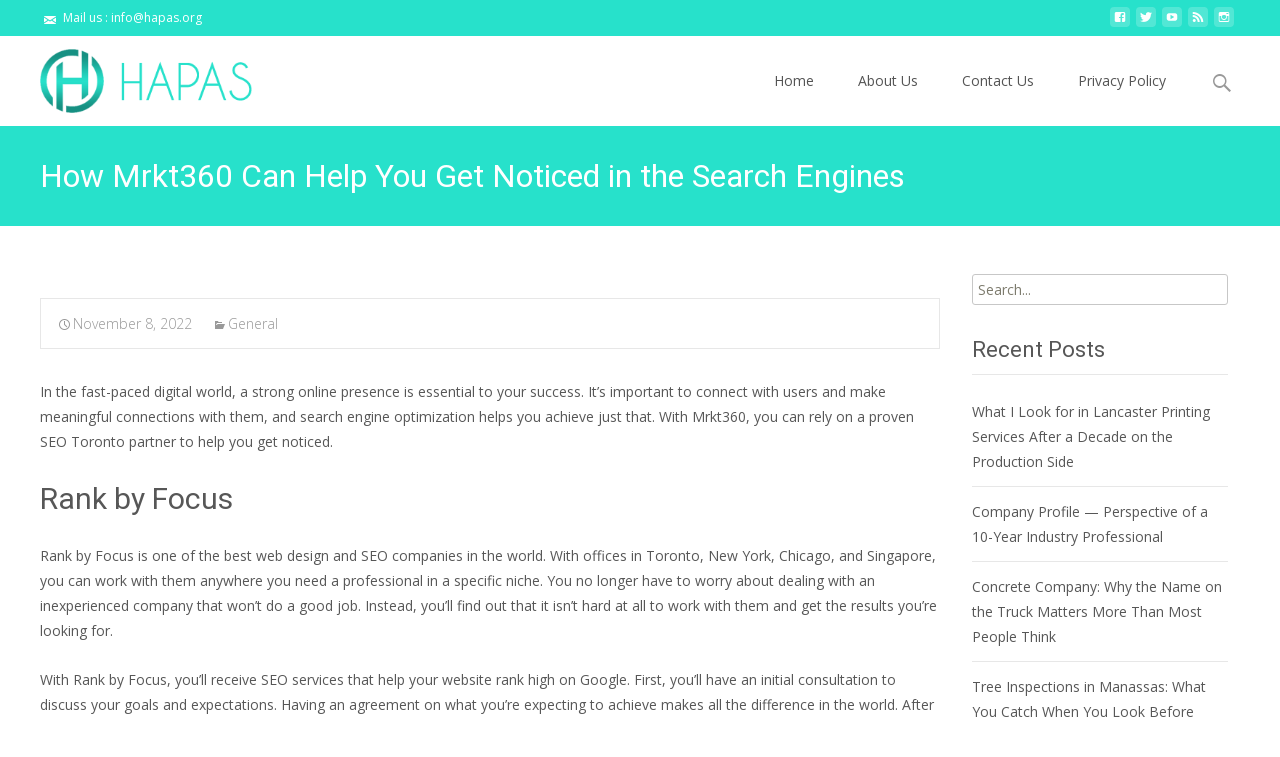

--- FILE ---
content_type: text/html; charset=UTF-8
request_url: http://www.hapas.org/how-mrkt360-can-help-you-get-noticed-in-the-search-engines/
body_size: 15402
content:

<!DOCTYPE html>
<html lang="en-US">
<head>
	<meta charset="UTF-8">
	<meta name="viewport" content="width=device-width">
	 
	<link rel="profile" href="http://gmpg.org/xfn/11">
	<link rel="pingback" href="http://www.hapas.org/xmlrpc.php">
	<title>How Mrkt360 Can Help You Get Noticed in the Search Engines &#8211; HAPAS Education and Training</title>
<meta name='robots' content='max-image-preview:large' />
	<style>img:is([sizes="auto" i], [sizes^="auto," i]) { contain-intrinsic-size: 3000px 1500px }</style>
	<link rel='dns-prefetch' href='//use.fontawesome.com' />
<link rel='dns-prefetch' href='//netdna.bootstrapcdn.com' />
<link rel='dns-prefetch' href='//fonts.googleapis.com' />
<link rel="alternate" type="application/rss+xml" title="HAPAS Education and Training &raquo; Feed" href="http://www.hapas.org/feed/" />
<script type="text/javascript">
/* <![CDATA[ */
window._wpemojiSettings = {"baseUrl":"https:\/\/s.w.org\/images\/core\/emoji\/16.0.1\/72x72\/","ext":".png","svgUrl":"https:\/\/s.w.org\/images\/core\/emoji\/16.0.1\/svg\/","svgExt":".svg","source":{"concatemoji":"http:\/\/www.hapas.org\/wp-includes\/js\/wp-emoji-release.min.js?ver=6.8.3"}};
/*! This file is auto-generated */
!function(s,n){var o,i,e;function c(e){try{var t={supportTests:e,timestamp:(new Date).valueOf()};sessionStorage.setItem(o,JSON.stringify(t))}catch(e){}}function p(e,t,n){e.clearRect(0,0,e.canvas.width,e.canvas.height),e.fillText(t,0,0);var t=new Uint32Array(e.getImageData(0,0,e.canvas.width,e.canvas.height).data),a=(e.clearRect(0,0,e.canvas.width,e.canvas.height),e.fillText(n,0,0),new Uint32Array(e.getImageData(0,0,e.canvas.width,e.canvas.height).data));return t.every(function(e,t){return e===a[t]})}function u(e,t){e.clearRect(0,0,e.canvas.width,e.canvas.height),e.fillText(t,0,0);for(var n=e.getImageData(16,16,1,1),a=0;a<n.data.length;a++)if(0!==n.data[a])return!1;return!0}function f(e,t,n,a){switch(t){case"flag":return n(e,"\ud83c\udff3\ufe0f\u200d\u26a7\ufe0f","\ud83c\udff3\ufe0f\u200b\u26a7\ufe0f")?!1:!n(e,"\ud83c\udde8\ud83c\uddf6","\ud83c\udde8\u200b\ud83c\uddf6")&&!n(e,"\ud83c\udff4\udb40\udc67\udb40\udc62\udb40\udc65\udb40\udc6e\udb40\udc67\udb40\udc7f","\ud83c\udff4\u200b\udb40\udc67\u200b\udb40\udc62\u200b\udb40\udc65\u200b\udb40\udc6e\u200b\udb40\udc67\u200b\udb40\udc7f");case"emoji":return!a(e,"\ud83e\udedf")}return!1}function g(e,t,n,a){var r="undefined"!=typeof WorkerGlobalScope&&self instanceof WorkerGlobalScope?new OffscreenCanvas(300,150):s.createElement("canvas"),o=r.getContext("2d",{willReadFrequently:!0}),i=(o.textBaseline="top",o.font="600 32px Arial",{});return e.forEach(function(e){i[e]=t(o,e,n,a)}),i}function t(e){var t=s.createElement("script");t.src=e,t.defer=!0,s.head.appendChild(t)}"undefined"!=typeof Promise&&(o="wpEmojiSettingsSupports",i=["flag","emoji"],n.supports={everything:!0,everythingExceptFlag:!0},e=new Promise(function(e){s.addEventListener("DOMContentLoaded",e,{once:!0})}),new Promise(function(t){var n=function(){try{var e=JSON.parse(sessionStorage.getItem(o));if("object"==typeof e&&"number"==typeof e.timestamp&&(new Date).valueOf()<e.timestamp+604800&&"object"==typeof e.supportTests)return e.supportTests}catch(e){}return null}();if(!n){if("undefined"!=typeof Worker&&"undefined"!=typeof OffscreenCanvas&&"undefined"!=typeof URL&&URL.createObjectURL&&"undefined"!=typeof Blob)try{var e="postMessage("+g.toString()+"("+[JSON.stringify(i),f.toString(),p.toString(),u.toString()].join(",")+"));",a=new Blob([e],{type:"text/javascript"}),r=new Worker(URL.createObjectURL(a),{name:"wpTestEmojiSupports"});return void(r.onmessage=function(e){c(n=e.data),r.terminate(),t(n)})}catch(e){}c(n=g(i,f,p,u))}t(n)}).then(function(e){for(var t in e)n.supports[t]=e[t],n.supports.everything=n.supports.everything&&n.supports[t],"flag"!==t&&(n.supports.everythingExceptFlag=n.supports.everythingExceptFlag&&n.supports[t]);n.supports.everythingExceptFlag=n.supports.everythingExceptFlag&&!n.supports.flag,n.DOMReady=!1,n.readyCallback=function(){n.DOMReady=!0}}).then(function(){return e}).then(function(){var e;n.supports.everything||(n.readyCallback(),(e=n.source||{}).concatemoji?t(e.concatemoji):e.wpemoji&&e.twemoji&&(t(e.twemoji),t(e.wpemoji)))}))}((window,document),window._wpemojiSettings);
/* ]]> */
</script>

<style id='wp-emoji-styles-inline-css' type='text/css'>

	img.wp-smiley, img.emoji {
		display: inline !important;
		border: none !important;
		box-shadow: none !important;
		height: 1em !important;
		width: 1em !important;
		margin: 0 0.07em !important;
		vertical-align: -0.1em !important;
		background: none !important;
		padding: 0 !important;
	}
</style>
<link rel='stylesheet' id='wp-block-library-css' href='http://www.hapas.org/wp-includes/css/dist/block-library/style.min.css?ver=6.8.3' type='text/css' media='all' />
<style id='wp-block-library-theme-inline-css' type='text/css'>
.wp-block-audio :where(figcaption){color:#555;font-size:13px;text-align:center}.is-dark-theme .wp-block-audio :where(figcaption){color:#ffffffa6}.wp-block-audio{margin:0 0 1em}.wp-block-code{border:1px solid #ccc;border-radius:4px;font-family:Menlo,Consolas,monaco,monospace;padding:.8em 1em}.wp-block-embed :where(figcaption){color:#555;font-size:13px;text-align:center}.is-dark-theme .wp-block-embed :where(figcaption){color:#ffffffa6}.wp-block-embed{margin:0 0 1em}.blocks-gallery-caption{color:#555;font-size:13px;text-align:center}.is-dark-theme .blocks-gallery-caption{color:#ffffffa6}:root :where(.wp-block-image figcaption){color:#555;font-size:13px;text-align:center}.is-dark-theme :root :where(.wp-block-image figcaption){color:#ffffffa6}.wp-block-image{margin:0 0 1em}.wp-block-pullquote{border-bottom:4px solid;border-top:4px solid;color:currentColor;margin-bottom:1.75em}.wp-block-pullquote cite,.wp-block-pullquote footer,.wp-block-pullquote__citation{color:currentColor;font-size:.8125em;font-style:normal;text-transform:uppercase}.wp-block-quote{border-left:.25em solid;margin:0 0 1.75em;padding-left:1em}.wp-block-quote cite,.wp-block-quote footer{color:currentColor;font-size:.8125em;font-style:normal;position:relative}.wp-block-quote:where(.has-text-align-right){border-left:none;border-right:.25em solid;padding-left:0;padding-right:1em}.wp-block-quote:where(.has-text-align-center){border:none;padding-left:0}.wp-block-quote.is-large,.wp-block-quote.is-style-large,.wp-block-quote:where(.is-style-plain){border:none}.wp-block-search .wp-block-search__label{font-weight:700}.wp-block-search__button{border:1px solid #ccc;padding:.375em .625em}:where(.wp-block-group.has-background){padding:1.25em 2.375em}.wp-block-separator.has-css-opacity{opacity:.4}.wp-block-separator{border:none;border-bottom:2px solid;margin-left:auto;margin-right:auto}.wp-block-separator.has-alpha-channel-opacity{opacity:1}.wp-block-separator:not(.is-style-wide):not(.is-style-dots){width:100px}.wp-block-separator.has-background:not(.is-style-dots){border-bottom:none;height:1px}.wp-block-separator.has-background:not(.is-style-wide):not(.is-style-dots){height:2px}.wp-block-table{margin:0 0 1em}.wp-block-table td,.wp-block-table th{word-break:normal}.wp-block-table :where(figcaption){color:#555;font-size:13px;text-align:center}.is-dark-theme .wp-block-table :where(figcaption){color:#ffffffa6}.wp-block-video :where(figcaption){color:#555;font-size:13px;text-align:center}.is-dark-theme .wp-block-video :where(figcaption){color:#ffffffa6}.wp-block-video{margin:0 0 1em}:root :where(.wp-block-template-part.has-background){margin-bottom:0;margin-top:0;padding:1.25em 2.375em}
</style>
<style id='classic-theme-styles-inline-css' type='text/css'>
/*! This file is auto-generated */
.wp-block-button__link{color:#fff;background-color:#32373c;border-radius:9999px;box-shadow:none;text-decoration:none;padding:calc(.667em + 2px) calc(1.333em + 2px);font-size:1.125em}.wp-block-file__button{background:#32373c;color:#fff;text-decoration:none}
</style>
<style id='global-styles-inline-css' type='text/css'>
:root{--wp--preset--aspect-ratio--square: 1;--wp--preset--aspect-ratio--4-3: 4/3;--wp--preset--aspect-ratio--3-4: 3/4;--wp--preset--aspect-ratio--3-2: 3/2;--wp--preset--aspect-ratio--2-3: 2/3;--wp--preset--aspect-ratio--16-9: 16/9;--wp--preset--aspect-ratio--9-16: 9/16;--wp--preset--color--black: #000000;--wp--preset--color--cyan-bluish-gray: #abb8c3;--wp--preset--color--white: #ffffff;--wp--preset--color--pale-pink: #f78da7;--wp--preset--color--vivid-red: #cf2e2e;--wp--preset--color--luminous-vivid-orange: #ff6900;--wp--preset--color--luminous-vivid-amber: #fcb900;--wp--preset--color--light-green-cyan: #7bdcb5;--wp--preset--color--vivid-green-cyan: #00d084;--wp--preset--color--pale-cyan-blue: #8ed1fc;--wp--preset--color--vivid-cyan-blue: #0693e3;--wp--preset--color--vivid-purple: #9b51e0;--wp--preset--gradient--vivid-cyan-blue-to-vivid-purple: linear-gradient(135deg,rgba(6,147,227,1) 0%,rgb(155,81,224) 100%);--wp--preset--gradient--light-green-cyan-to-vivid-green-cyan: linear-gradient(135deg,rgb(122,220,180) 0%,rgb(0,208,130) 100%);--wp--preset--gradient--luminous-vivid-amber-to-luminous-vivid-orange: linear-gradient(135deg,rgba(252,185,0,1) 0%,rgba(255,105,0,1) 100%);--wp--preset--gradient--luminous-vivid-orange-to-vivid-red: linear-gradient(135deg,rgba(255,105,0,1) 0%,rgb(207,46,46) 100%);--wp--preset--gradient--very-light-gray-to-cyan-bluish-gray: linear-gradient(135deg,rgb(238,238,238) 0%,rgb(169,184,195) 100%);--wp--preset--gradient--cool-to-warm-spectrum: linear-gradient(135deg,rgb(74,234,220) 0%,rgb(151,120,209) 20%,rgb(207,42,186) 40%,rgb(238,44,130) 60%,rgb(251,105,98) 80%,rgb(254,248,76) 100%);--wp--preset--gradient--blush-light-purple: linear-gradient(135deg,rgb(255,206,236) 0%,rgb(152,150,240) 100%);--wp--preset--gradient--blush-bordeaux: linear-gradient(135deg,rgb(254,205,165) 0%,rgb(254,45,45) 50%,rgb(107,0,62) 100%);--wp--preset--gradient--luminous-dusk: linear-gradient(135deg,rgb(255,203,112) 0%,rgb(199,81,192) 50%,rgb(65,88,208) 100%);--wp--preset--gradient--pale-ocean: linear-gradient(135deg,rgb(255,245,203) 0%,rgb(182,227,212) 50%,rgb(51,167,181) 100%);--wp--preset--gradient--electric-grass: linear-gradient(135deg,rgb(202,248,128) 0%,rgb(113,206,126) 100%);--wp--preset--gradient--midnight: linear-gradient(135deg,rgb(2,3,129) 0%,rgb(40,116,252) 100%);--wp--preset--font-size--small: 13px;--wp--preset--font-size--medium: 20px;--wp--preset--font-size--large: 36px;--wp--preset--font-size--x-large: 42px;--wp--preset--spacing--20: 0.44rem;--wp--preset--spacing--30: 0.67rem;--wp--preset--spacing--40: 1rem;--wp--preset--spacing--50: 1.5rem;--wp--preset--spacing--60: 2.25rem;--wp--preset--spacing--70: 3.38rem;--wp--preset--spacing--80: 5.06rem;--wp--preset--shadow--natural: 6px 6px 9px rgba(0, 0, 0, 0.2);--wp--preset--shadow--deep: 12px 12px 50px rgba(0, 0, 0, 0.4);--wp--preset--shadow--sharp: 6px 6px 0px rgba(0, 0, 0, 0.2);--wp--preset--shadow--outlined: 6px 6px 0px -3px rgba(255, 255, 255, 1), 6px 6px rgba(0, 0, 0, 1);--wp--preset--shadow--crisp: 6px 6px 0px rgba(0, 0, 0, 1);}:where(.is-layout-flex){gap: 0.5em;}:where(.is-layout-grid){gap: 0.5em;}body .is-layout-flex{display: flex;}.is-layout-flex{flex-wrap: wrap;align-items: center;}.is-layout-flex > :is(*, div){margin: 0;}body .is-layout-grid{display: grid;}.is-layout-grid > :is(*, div){margin: 0;}:where(.wp-block-columns.is-layout-flex){gap: 2em;}:where(.wp-block-columns.is-layout-grid){gap: 2em;}:where(.wp-block-post-template.is-layout-flex){gap: 1.25em;}:where(.wp-block-post-template.is-layout-grid){gap: 1.25em;}.has-black-color{color: var(--wp--preset--color--black) !important;}.has-cyan-bluish-gray-color{color: var(--wp--preset--color--cyan-bluish-gray) !important;}.has-white-color{color: var(--wp--preset--color--white) !important;}.has-pale-pink-color{color: var(--wp--preset--color--pale-pink) !important;}.has-vivid-red-color{color: var(--wp--preset--color--vivid-red) !important;}.has-luminous-vivid-orange-color{color: var(--wp--preset--color--luminous-vivid-orange) !important;}.has-luminous-vivid-amber-color{color: var(--wp--preset--color--luminous-vivid-amber) !important;}.has-light-green-cyan-color{color: var(--wp--preset--color--light-green-cyan) !important;}.has-vivid-green-cyan-color{color: var(--wp--preset--color--vivid-green-cyan) !important;}.has-pale-cyan-blue-color{color: var(--wp--preset--color--pale-cyan-blue) !important;}.has-vivid-cyan-blue-color{color: var(--wp--preset--color--vivid-cyan-blue) !important;}.has-vivid-purple-color{color: var(--wp--preset--color--vivid-purple) !important;}.has-black-background-color{background-color: var(--wp--preset--color--black) !important;}.has-cyan-bluish-gray-background-color{background-color: var(--wp--preset--color--cyan-bluish-gray) !important;}.has-white-background-color{background-color: var(--wp--preset--color--white) !important;}.has-pale-pink-background-color{background-color: var(--wp--preset--color--pale-pink) !important;}.has-vivid-red-background-color{background-color: var(--wp--preset--color--vivid-red) !important;}.has-luminous-vivid-orange-background-color{background-color: var(--wp--preset--color--luminous-vivid-orange) !important;}.has-luminous-vivid-amber-background-color{background-color: var(--wp--preset--color--luminous-vivid-amber) !important;}.has-light-green-cyan-background-color{background-color: var(--wp--preset--color--light-green-cyan) !important;}.has-vivid-green-cyan-background-color{background-color: var(--wp--preset--color--vivid-green-cyan) !important;}.has-pale-cyan-blue-background-color{background-color: var(--wp--preset--color--pale-cyan-blue) !important;}.has-vivid-cyan-blue-background-color{background-color: var(--wp--preset--color--vivid-cyan-blue) !important;}.has-vivid-purple-background-color{background-color: var(--wp--preset--color--vivid-purple) !important;}.has-black-border-color{border-color: var(--wp--preset--color--black) !important;}.has-cyan-bluish-gray-border-color{border-color: var(--wp--preset--color--cyan-bluish-gray) !important;}.has-white-border-color{border-color: var(--wp--preset--color--white) !important;}.has-pale-pink-border-color{border-color: var(--wp--preset--color--pale-pink) !important;}.has-vivid-red-border-color{border-color: var(--wp--preset--color--vivid-red) !important;}.has-luminous-vivid-orange-border-color{border-color: var(--wp--preset--color--luminous-vivid-orange) !important;}.has-luminous-vivid-amber-border-color{border-color: var(--wp--preset--color--luminous-vivid-amber) !important;}.has-light-green-cyan-border-color{border-color: var(--wp--preset--color--light-green-cyan) !important;}.has-vivid-green-cyan-border-color{border-color: var(--wp--preset--color--vivid-green-cyan) !important;}.has-pale-cyan-blue-border-color{border-color: var(--wp--preset--color--pale-cyan-blue) !important;}.has-vivid-cyan-blue-border-color{border-color: var(--wp--preset--color--vivid-cyan-blue) !important;}.has-vivid-purple-border-color{border-color: var(--wp--preset--color--vivid-purple) !important;}.has-vivid-cyan-blue-to-vivid-purple-gradient-background{background: var(--wp--preset--gradient--vivid-cyan-blue-to-vivid-purple) !important;}.has-light-green-cyan-to-vivid-green-cyan-gradient-background{background: var(--wp--preset--gradient--light-green-cyan-to-vivid-green-cyan) !important;}.has-luminous-vivid-amber-to-luminous-vivid-orange-gradient-background{background: var(--wp--preset--gradient--luminous-vivid-amber-to-luminous-vivid-orange) !important;}.has-luminous-vivid-orange-to-vivid-red-gradient-background{background: var(--wp--preset--gradient--luminous-vivid-orange-to-vivid-red) !important;}.has-very-light-gray-to-cyan-bluish-gray-gradient-background{background: var(--wp--preset--gradient--very-light-gray-to-cyan-bluish-gray) !important;}.has-cool-to-warm-spectrum-gradient-background{background: var(--wp--preset--gradient--cool-to-warm-spectrum) !important;}.has-blush-light-purple-gradient-background{background: var(--wp--preset--gradient--blush-light-purple) !important;}.has-blush-bordeaux-gradient-background{background: var(--wp--preset--gradient--blush-bordeaux) !important;}.has-luminous-dusk-gradient-background{background: var(--wp--preset--gradient--luminous-dusk) !important;}.has-pale-ocean-gradient-background{background: var(--wp--preset--gradient--pale-ocean) !important;}.has-electric-grass-gradient-background{background: var(--wp--preset--gradient--electric-grass) !important;}.has-midnight-gradient-background{background: var(--wp--preset--gradient--midnight) !important;}.has-small-font-size{font-size: var(--wp--preset--font-size--small) !important;}.has-medium-font-size{font-size: var(--wp--preset--font-size--medium) !important;}.has-large-font-size{font-size: var(--wp--preset--font-size--large) !important;}.has-x-large-font-size{font-size: var(--wp--preset--font-size--x-large) !important;}
:where(.wp-block-post-template.is-layout-flex){gap: 1.25em;}:where(.wp-block-post-template.is-layout-grid){gap: 1.25em;}
:where(.wp-block-columns.is-layout-flex){gap: 2em;}:where(.wp-block-columns.is-layout-grid){gap: 2em;}
:root :where(.wp-block-pullquote){font-size: 1.5em;line-height: 1.6;}
</style>
<link rel='stylesheet' id='contact-form-7-css' href='http://www.hapas.org/wp-content/plugins/contact-form-7/includes/css/styles.css?ver=6.1.4' type='text/css' media='all' />
<link rel='stylesheet' id='font-awesome-css' href='//netdna.bootstrapcdn.com/font-awesome/4.1.0/css/font-awesome.min.css?ver=4.1.0' type='text/css' media='all' />
<link rel='stylesheet' id='owl-carousel-css' href='http://www.hapas.org/wp-content/plugins/templatesnext-toolkit/css/owl.carousel.css?ver=2.2.1' type='text/css' media='all' />
<link rel='stylesheet' id='owl-carousel-transitions-css' href='http://www.hapas.org/wp-content/plugins/templatesnext-toolkit/css/owl.transitions.css?ver=1.3.2' type='text/css' media='all' />
<link rel='stylesheet' id='colorbox-css' href='http://www.hapas.org/wp-content/plugins/templatesnext-toolkit/css/colorbox.css?ver=1.5.14' type='text/css' media='all' />
<link rel='stylesheet' id='animate-css' href='http://www.hapas.org/wp-content/plugins/templatesnext-toolkit/css/animate.css?ver=3.5.1' type='text/css' media='all' />
<link rel='stylesheet' id='tx-style-css' href='http://www.hapas.org/wp-content/plugins/templatesnext-toolkit/css/tx-style.css?ver=1.01' type='text/css' media='all' />
<link rel='stylesheet' id='imax-fonts-css' href='//fonts.googleapis.com/css?family=Open+Sans%3A300%2C400%2C700%2C300italic%2C400italic%2C700italic%7CRoboto%3A300%2C400%2C700&#038;subset=latin%2Clatin-ext' type='text/css' media='all' />
<link rel='stylesheet' id='genericons-css' href='http://www.hapas.org/wp-content/themes/i-max/fonts/genericons.css?ver=2.09' type='text/css' media='all' />
<link rel='stylesheet' id='side-menu-css' href='http://www.hapas.org/wp-content/themes/i-max/css/jquery.sidr.dark.css?ver=2014-01-12' type='text/css' media='all' />
<link rel='stylesheet' id='owl-carousel-theme-css' href='http://www.hapas.org/wp-content/themes/i-max/css/owl.theme.css?ver=2014-01-12' type='text/css' media='all' />
<link rel='stylesheet' id='imax-style-css' href='http://www.hapas.org/wp-content/themes/i-max/style.css?ver=2018-04-24' type='text/css' media='all' />
<link rel='stylesheet' id='imax-extra-stylesheet-css' href='http://www.hapas.org/wp-content/themes/i-max/css/extra-style.css?ver=2014-03-11' type='text/css' media='all' />
<link rel='stylesheet' id='responsive-menu-css' href='http://www.hapas.org/wp-content/themes/i-max/inc/responsive-menu/css/wprmenu.css?ver=1.01' type='text/css' media='all' />
<link rel='stylesheet' id='kirki-styles-global-css' href='http://www.hapas.org/wp-content/themes/i-max/inc/kirki/assets/css/kirki-styles.css?ver=3.0.25' type='text/css' media='all' />
<style id='kirki-styles-global-inline-css' type='text/css'>
.nav-container li a{font-size:14px;font-weight:400;}.footer-bg, .site-footer .sidebar-container{background-color:#383838;}.site-footer .widget-area .widget .widget-title{color:#FFFFFF;}.site-footer .widget-area .widget, .site-footer .widget-area .widget li{color:#bbbbbb;}.site-footer .widget-area .widget a{color:#dddddd;}.site-footer{background-color:#272727;}.site-footer .site-info, .site-footer .site-info a{color:#777777;}
</style>
<script type="text/javascript" src="http://www.hapas.org/wp-includes/js/jquery/jquery.min.js?ver=3.7.1" id="jquery-core-js"></script>
<script type="text/javascript" src="http://www.hapas.org/wp-includes/js/jquery/jquery-migrate.min.js?ver=3.4.1" id="jquery-migrate-js"></script>
<link rel="https://api.w.org/" href="http://www.hapas.org/wp-json/" /><link rel="alternate" title="JSON" type="application/json" href="http://www.hapas.org/wp-json/wp/v2/posts/379" /><link rel="EditURI" type="application/rsd+xml" title="RSD" href="http://www.hapas.org/xmlrpc.php?rsd" />
<meta name="generator" content="WordPress 6.8.3" />
<link rel="canonical" href="http://www.hapas.org/how-mrkt360-can-help-you-get-noticed-in-the-search-engines/" />
<link rel='shortlink' href='http://www.hapas.org/?p=379' />
<link rel="alternate" title="oEmbed (JSON)" type="application/json+oembed" href="http://www.hapas.org/wp-json/oembed/1.0/embed?url=http%3A%2F%2Fwww.hapas.org%2Fhow-mrkt360-can-help-you-get-noticed-in-the-search-engines%2F" />
<link rel="alternate" title="oEmbed (XML)" type="text/xml+oembed" href="http://www.hapas.org/wp-json/oembed/1.0/embed?url=http%3A%2F%2Fwww.hapas.org%2Fhow-mrkt360-can-help-you-get-noticed-in-the-search-engines%2F&#038;format=xml" />
<style type="text/css">
body {font-family: "Open Sans", Helvetica, sans-serif; font-size: 14pxpx; line-height: 1.8; color: #575757;}h1,h2,h3,h4,h5,h6,.comment-reply-title,.widget .widget-title, .entry-header h1.entry-title {font-family: Roboto, Georgia, serif; font-weight: 500;}.themecolor {color: #27e1cb;}.themebgcolor {background-color: #27e1cb;}.themebordercolor {border-color: #27e1cb;}.tx-slider .owl-pagination .owl-page > span { border-color: #27e1cb;  }.tx-slider .owl-pagination .owl-page.active > span { background-color: #27e1cb; }.tx-slider .owl-controls .owl-buttons .owl-next, .tx-slider .owl-controls .owl-buttons .owl-prev { background-color: #27e1cb; }a,a:visited,.blog-columns .comments-link a:hover, .utilitybar.colored-bg .socialicons ul.social li a:hover .socico  {color: #27e1cb;}input:focus,textarea:focus,.site-footer .widget-area .widget .wpcf7 .wpcf7-submit {border: 1px solid #27e1cb;}button,input[type="submit"],input[type="button"],input[type="reset"],.tx-service.curved .tx-service-icon span,.tx-service.square .tx-service-icon span {background-color: #27e1cb;}.nav-container .sub-menu,.nav-container .children {border-top: 2px solid #27e1cb;}.ibanner,.da-dots span.da-dots-current,.tx-cta a.cta-button, .utilitybar.colored-bg {background-color: #27e1cb;}#ft-post .entry-thumbnail:hover > .comments-link,.tx-folio-img .folio-links .folio-linkico,.tx-folio-img .folio-links .folio-zoomico {background-color: #27e1cb;}.entry-header h1.entry-title a:hover,.entry-header > .entry-meta a:hover {color: #27e1cb;}.featured-area div.entry-summary > p > a.moretag:hover {background-color: #27e1cb;}.site-content div.entry-thumbnail .stickyonimg,.site-content div.entry-thumbnail .dateonimg,.site-content div.entry-nothumb .stickyonimg,.site-content div.entry-nothumb .dateonimg {background-color: #27e1cb;}.entry-meta a,.entry-content a,.comment-content a,.entry-content a:visited {color: #27e1cb;}.format-status .entry-content .page-links a,.format-gallery .entry-content .page-links a,.format-chat .entry-content .page-links a,.format-quote .entry-content .page-links a,.page-links a {background: #27e1cb;border: 1px solid #27e1cb;color: #ffffff;}.format-gallery .entry-content .page-links a:hover,.format-audio .entry-content .page-links a:hover,.format-status .entry-content .page-links a:hover,.format-video .entry-content .page-links a:hover,.format-chat .entry-content .page-links a:hover,.format-quote .entry-content .page-links a:hover,.page-links a:hover {color: #27e1cb;}.iheader.front, .vslider_button {background-color: #27e1cb;}.navigation a,.tx-post-row .tx-folio-title a:hover,.tx-blog .tx-blog-item h3.tx-post-title a:hover {color: #27e1cb;}.paging-navigation div.navigation > ul > li a:hover,.paging-navigation div.navigation > ul > li.active > a {color: #27e1cb;	border-color: #27e1cb;}.comment-author .fn,.comment-author .url,.comment-reply-link,.comment-reply-login,.comment-body .reply a,.widget a:hover {color: #27e1cb;}.widget_calendar a:hover {background-color: #27e1cb;	color: #ffffff;	}.widget_calendar td#next a:hover,.widget_calendar td#prev a:hover {background-color: #27e1cb;color: #ffffff;}.site-footer div.widget-area .widget a:hover {color: #27e1cb;}.site-main div.widget-area .widget_calendar a:hover,.site-footer div.widget-area .widget_calendar a:hover {background-color: #27e1cb;color: #ffffff;}.widget a:visited { color: #373737;}.widget a:hover,.entry-header h1.entry-title a:hover,.error404 .page-title:before,.tx-service-icon span i,.tx-post-comm:after {color: #27e1cb;}.da-dots > span > span,.site-footer .widget-area .widget .wpcf7 .wpcf7-submit, .nx-preloader .nx-ispload {background-color: #27e1cb;}.iheader,.format-status,.tx-service:hover .tx-service-icon span,.ibanner .da-slider .owl-item .da-link:hover {background-color: #27e1cb;}.tx-cta {border-left: 6px solid #27e1cb;}.paging-navigation #posts-nav > span:hover, .paging-navigation #posts-nav > a:hover, .paging-navigation #posts-nav > span.current, .paging-navigation #posts-nav > a.current, .paging-navigation div.navigation > ul > li a:hover, .paging-navigation div.navigation > ul > li > span.current, .paging-navigation div.navigation > ul > li.active > a {border: 1px solid #27e1cb;color: #27e1cb;}.entry-title a { color: #141412;}.tx-service-icon span { border: 2px solid #27e1cb;}.utilitybar.colored-bg { border-bottom-color: #27e1cb;}.nav-container .current_page_item > a,.nav-container .current_page_ancestor > a,.nav-container .current-menu-item > a,.nav-container .current-menu-ancestor > a,.nav-container li a:hover,.nav-container li:hover > a,.nav-container li a:hover,ul.nav-container ul a:hover,.nav-container ul ul a:hover {background-color: #27e1cb; }.tx-service.curved .tx-service-icon span,.tx-service.square .tx-service-icon span {border: 6px solid #e7e7e7; width: 100px; height: 100px;}.tx-service.curved .tx-service-icon span i,.tx-service.square .tx-service-icon span i {color: #FFFFFF;}.tx-service.curved:hover .tx-service-icon span,.tx-service.square:hover .tx-service-icon span {background-color: #e7e7e7;}.tx-service.curved:hover .tx-service-icon span i,.tx-service.square:hover .tx-service-icon span i,.folio-style-gallery.tx-post-row .tx-portfolio-item .tx-folio-title a:hover {color: #27e1cb;}.site .tx-slider .tx-slide-button a,.ibanner .da-slider .owl-item.active .da-link  { background-color: #27e1cb; color: #FFF; }.site .tx-slider .tx-slide-button a:hover  { background-color: #373737; color: #FFF; }.ibanner .da-slider .owl-controls .owl-page span { border-color:#27e1cb; }.ibanner .da-slider .owl-controls .owl-page.active span, .ibanner .da-slider .owl-controls.clickable .owl-page:hover span {  background-color: #27e1cb; }.vslider_button, .vslider_button:visited, .ibanner.nxs-max18 .owl-item .nx-slider .da-img:before { background-color:#27e1cb;}.ibanner .sldprev, .ibanner .da-slider .owl-prev, .ibanner .sldnext, .ibanner .da-slider .owl-next { 	background-color: #27e1cb; }.colored-drop .nav-container ul ul a, .colored-drop ul.nav-container ul a, .colored-drop ul.nav-container ul, .colored-drop .nav-container ul ul {background-color: #27e1cb;}.header-iconwrap .header-icons.woocart > a .cart-counts, .woocommerce ul.products li.product .button {background-color:#27e1cb;}.header-icons.woocart .cartdrop.widget_shopping_cart.nx-animate { border-top-color:#27e1cb;}.woocommerce ul.products li.product .onsale, .woocommerce span.onsale { background-color: #27e1cb; color: #FFF; }.nx-nav-boxedicons .site-header .header-icons > a > span.genericon:before, ul.nav-menu > li.tx-heighlight:before, .woocommerce .nxowoo-box:hover a.button.add_to_cart_button {background-color: #27e1cb}</style>
		<style id="wprmenu_css" type="text/css" >
			/* apply appearance settings */
			.menu-toggle {
				display: none!important;
			}
			@media (max-width: 1069px) {
				.menu-toggle,
				#navbar  {
					display: none!important;
				}				
			}
			#wprmenu_bar {
				background: #2e2e2e;
			}
			#wprmenu_bar .menu_title, #wprmenu_bar .wprmenu_icon_menu {
				color: #F2F2F2;
			}
			#wprmenu_menu {
				background: #2E2E2E!important;
			}
			#wprmenu_menu.wprmenu_levels ul li {
				border-bottom:1px solid #131212;
				border-top:1px solid #0D0D0D;
			}
			#wprmenu_menu ul li a {
				color: #CFCFCF;
			}
			#wprmenu_menu ul li a:hover {
				color: #606060;
			}
			#wprmenu_menu.wprmenu_levels a.wprmenu_parent_item {
				border-left:1px solid #0D0D0D;
			}
			#wprmenu_menu .wprmenu_icon_par {
				color: #CFCFCF;
			}
			#wprmenu_menu .wprmenu_icon_par:hover {
				color: #606060;
			}
			#wprmenu_menu.wprmenu_levels ul li ul {
				border-top:1px solid #131212;
			}
			#wprmenu_bar .wprmenu_icon span {
				background: #FFFFFF;
			}
			
			#wprmenu_menu.left {
				width:80%;
				left: -80%;
			    right: auto;
			}
			#wprmenu_menu.right {
				width:80%;
			    right: -80%;
			    left: auto;
			}


			
						/* show the bar and hide othere navigation elements */
			@media only screen and (max-width: 1069px) {
				html { padding-top: 42px!important; }
				#wprmenu_bar { display: block!important; }
				div#wpadminbar { position: fixed; }
							}
		</style>
		<style type="text/css" id="custom-background-css">
body.custom-background { background-image: url("http://www.hapas.org/wp-content/themes/i-max/images/default-bg.png"); background-position: left top; background-size: auto; background-repeat: repeat; background-attachment: scroll; }
</style>
			<style type="text/css" id="wp-custom-css">
			.credit-info{
	display: none !important;
}		</style>
		</head>
<body class="wp-singular post-template-default single single-post postid-379 single-format-standard custom-background wp-theme-i-max nx-wide onecol-blog single-author sidebar nx-preloader nx-show-search" style="  ">

		<div class="nx-ispload">
        <div class="nx-ispload-wrap">
            <div class="nx-folding-cube">
                <div class="nx-cube1 nx-cube"></div>
                <div class="nx-cube2 nx-cube"></div>
                <div class="nx-cube4 nx-cube"></div>
                <div class="nx-cube3 nx-cube"></div>
            </div>
        </div>    
    </div>
     
	<div id="page" class="hfeed site">
    	
            	<div id="utilitybar" class="utilitybar colored-bg">
        	<div class="ubarinnerwrap">
                <div class="socialicons">
                    <ul class="social"><li><a href="#" title="facebook" target="_blank"><i class="genericon socico genericon-facebook"></i></a></li><li><a href="#" title="twitter" target="_blank"><i class="genericon socico genericon-twitter"></i></a></li><li><a href="#" title="youtube" target="_blank"><i class="genericon socico genericon-youtube"></i></a></li><li><a href="#" title="feed" target="_blank"><i class="genericon socico genericon-feed"></i></a></li><li><a href="#" title="instagram" target="_blank"><i class="genericon socico genericon-instagram"></i></a></li></ul>                </div>
                                
                                <div class="topphone tx-topmail">
                    <i class="topbarico genericon genericon-mail"></i>
                    Mail us :  info@hapas.org                </div>
                                
            </div> 
        </div>
                
                <div class="headerwrap">
            <header id="masthead" class="site-header" role="banner">
         		<div class="headerinnerwrap">
					                        <a class="home-link" href="http://www.hapas.org/" title="HAPAS Education and Training" rel="home">
                            <span><img src="http://www.hapas.org/wp-content/uploads/2020/05/hapas.png" alt="HAPAS Education and Training" class="imax-logo" /></span>
                        </a>
						
        
                    <div id="navbar" class="navbar colored-drop">
                        <nav id="site-navigation" class="navigation main-navigation" role="navigation">
                            <h3 class="menu-toggle">Menu</h3>
                            <a class="screen-reader-text skip-link" href="#content" title="Skip to content">Skip to content</a>
                            <div class="nav-container"><ul id="menu-menu-1" class="nav-menu"><li id="menu-item-40" class="menu-item menu-item-type-custom menu-item-object-custom menu-item-home menu-item-40"><a href="http://www.hapas.org/">Home</a></li>
<li id="menu-item-42" class="menu-item menu-item-type-post_type menu-item-object-page menu-item-42"><a href="http://www.hapas.org/about-us/">About Us</a></li>
<li id="menu-item-43" class="menu-item menu-item-type-post_type menu-item-object-page menu-item-43"><a href="http://www.hapas.org/contact-us/">Contact Us</a></li>
<li id="menu-item-41" class="menu-item menu-item-type-post_type menu-item-object-page menu-item-privacy-policy menu-item-41"><a rel="privacy-policy" href="http://www.hapas.org/privacy-policy/">Privacy Policy</a></li>
</ul></div>							
                        </nav><!-- #site-navigation -->
                        
                                                                      
                        
                       	                        <div class="topsearch">
                            <form role="search" method="get" class="search-form" action="http://www.hapas.org/">
	<label>
		<span class="screen-reader-text">Search for:</span>
		<input type="search" class="search-field" placeholder="Search..." value="" name="s" title="Search for:" />
	</label>
    	
    <input type="submit" class="search-submit" value="Search" />
</form>                        </div>
                        	
                    </div><!-- #navbar -->
                    <div class="clear"></div>
                </div>
            </header><!-- #masthead -->
        </div>
                
        <!-- #Banner -->
        			
			<div class="iheader nx-titlebar" style="">
				<div class="titlebar">
					
					<h1 class="entry-title">How Mrkt360 Can Help You Get Noticed in the Search Engines</h1>               
					
				</div>
			</div>
			
					<div id="main" class="site-main">


	<div id="primary" class="content-area">
		<div id="content" class="site-content" role="main">

						
            <article id="post-379" class="post-379 post type-post status-publish format-standard hentry category-general">
            
                <div class="meta-img">
                                </div>
                
                <div class="post-mainpart">    
                    <header class="entry-header">
                        <div class="entry-meta">
                            <span class="date"><a href="http://www.hapas.org/how-mrkt360-can-help-you-get-noticed-in-the-search-engines/" title="Permalink to How Mrkt360 Can Help You Get Noticed in the Search Engines" rel="bookmark"><time class="entry-date" datetime="2022-11-08T07:00:01+00:00">November 8, 2022</time></a></span><span class="categories-links"><a href="http://www.hapas.org/category/general/" rel="category tag">General</a></span><span class="author vcard"><a class="url fn n" href="http://www.hapas.org/author/Doris/" title="View all posts by Doris" rel="author">Doris</a></span>                                                    </div><!-- .entry-meta -->
                    </header><!-- .entry-header -->
                
                    <div class="entry-content">
                        <p>In the fast-paced digital world, a strong online presence is essential to your success. It&#8217;s important to connect with users and make meaningful connections with them, and search engine optimization helps you achieve just that. With Mrkt360, you can rely on a proven SEO Toronto partner to help you get noticed.</p>
<h2>Rank by Focus</h2>
<p>Rank by Focus is one of the best web design and SEO companies in the world. With offices in Toronto, New York, Chicago, and Singapore, you can work with them anywhere you need a professional in a specific niche. You no longer have to worry about dealing with an inexperienced company that won&#8217;t do a good job. Instead, you&#8217;ll find out that it isn&#8217;t hard at all to work with them and get the results you&#8217;re looking for.</p>
<p>With Rank by Focus, you&#8217;ll receive SEO services that help your website rank high on Google. First, you&#8217;ll have an initial consultation to discuss your goals and expectations. Having an agreement on what you&#8217;re expecting to achieve makes all the difference in the world. After all, SEO work is meaningless without an understanding of your goals and expectations. Since most people have limited knowledge of the process, Rank by Focus will work with you to determine your best course of action.</p>
<p>Rank by Focus in Toronto provides clients with SEO services that help their websites rank on the first page of Google. It works with a wide range of clients &#8211; from SMEs to international companies. With their experience in local SEO, international SEO, and small business SEO, the team at Rank by Focus can help you get started on the right foot. They also offer a 14-day free trial to get an idea of their services and results.</p>
<h2>Digital Ducats</h2>
<p>If you are looking for a professional SEO Toronto company that knows what they&#8217;re doing, you&#8217;ve come to the right place. The team at Digital Ducats Inc. has helped numerous clients boost their web traffic and achieve better rankings. The team is easy to work with and offers dependable services. Their communication is prompt and thorough. Digital Ducats also works collaboratively with <strong><a href="https://seotroop.com/en/toronto-seo">seo toronto</a></strong> other teams to ensure the best results for their clients.</p>
<p>With over ten years of experience in internet marketing, the team at Digital Ducats is able to maximize the success of a website. They employ proven strategies and tactics to give clients the best visibility on Google. This is an important step, because nearly ninety percent of traffic searches for keywords on Google. Getting featured on the first page can add significant traffic every month.</p>
<p>The team at Digital Ducats in Toronto provides SEO services to small businesses. Their goal is to turn company websites into lead-generating assets. However, their site is lacking convincing data about their portfolio and clients&#8217; reviews. There are also a few questions that are left unanswered on the company&#8217;s website.</p>
<p>A custom-fit SEO strategy is a great way to increase website traffic and rankings on major search engines. These strategies are designed to meet the unique needs of each client and their website stage. The team works to achieve a high ranking in search engines and establish the brand as an industry leader. This will help you outrank your competitors and help your business grow.</p>
                                            </div><!-- .entry-content -->

                	                </div>
            </article><!-- #post -->    
    

					<nav class="navigation post-navigation" role="navigation">
		<h1 class="screen-reader-text">Post navigation</h1>
		<div class="nav-links">

			<a href="http://www.hapas.org/how-seo-services-can-improve-your-visibility-in-search-results/" rel="prev"><span class="meta-nav">&larr;</span> How SEO Services Can Improve Your Visibility in Search Results</a>			<a href="http://www.hapas.org/digital-chaabi-is-an-seo-company-in-toronto/" rel="next">Digital Chaabi is an SEO company in Toronto <span class="meta-nav">&rarr;</span></a>
		</div><!-- .nav-links -->
	</nav><!-- .navigation -->
					
			
		</div><!-- #content -->
			<div id="tertiary" class="sidebar-container" role="complementary">
		<div class="sidebar-inner">
			<div class="widget-area" id="sidebar-widgets">
				<aside id="search-2" class="widget widget_search"><form role="search" method="get" class="search-form" action="http://www.hapas.org/">
	<label>
		<span class="screen-reader-text">Search for:</span>
		<input type="search" class="search-field" placeholder="Search..." value="" name="s" title="Search for:" />
	</label>
    	
    <input type="submit" class="search-submit" value="Search" />
</form></aside>
		<aside id="recent-posts-2" class="widget widget_recent_entries">
		<h3 class="widget-title">Recent Posts</h3>
		<ul>
											<li>
					<a href="http://www.hapas.org/what-i-look-for-in-lancaster-printing-services-after-a-decade-on-the-production-side/">What I Look for in Lancaster Printing Services After a Decade on the Production Side</a>
									</li>
											<li>
					<a href="http://www.hapas.org/company-profile-perspective-of-a-10-year-industry-professional/">Company Profile — Perspective of a 10-Year Industry Professional</a>
									</li>
											<li>
					<a href="http://www.hapas.org/concrete-company-why-the-name-on-the-truck-matters-more-than-most-people-think/">Concrete Company: Why the Name on the Truck Matters More Than Most People Think</a>
									</li>
											<li>
					<a href="http://www.hapas.org/tree-inspections-in-manassas-what-you-catch-when-you-look-before-theres-a-problem/">Tree Inspections in Manassas: What You Catch When You Look Before There’s a Problem</a>
									</li>
											<li>
					<a href="http://www.hapas.org/dumpster-rental-mesa-az-what-long-days-and-heavy-materials-teach-you/">Dumpster Rental Mesa AZ: What Long Days and Heavy Materials Teach You</a>
									</li>
											<li>
					<a href="http://www.hapas.org/when-all-cleaning-spells-included-actually-has-to-mean-something/">When “All Cleaning Spells Included” Actually Has to Mean Something</a>
									</li>
											<li>
					<a href="http://www.hapas.org/what-you-learn-after-years-inside-a-mold-remediation-company/">What You Learn After Years Inside a Mold Remediation Company</a>
									</li>
											<li>
					<a href="http://www.hapas.org/gangnam-gugudan-seen-from-behind-the-stove/">Gangnam Gugudan, Seen From Behind the Stove</a>
									</li>
											<li>
					<a href="http://www.hapas.org/why-i-stopped-treating-iptv-as-a-shortcut-and-started-treating-it-like-infrastructure/">Why I Stopped Treating IPTV as a Shortcut and Started Treating It Like Infrastructure</a>
									</li>
											<li>
					<a href="http://www.hapas.org/transmission-repair-near-me-what-i-pay-attention-to-before-gears-start-slipping/">Transmission Repair Near Me: What I Pay Attention to Before Gears Start Slipping</a>
									</li>
											<li>
					<a href="http://www.hapas.org/what-experience-taught-me-about-toilet-installation-and-replacement-services/">What Experience Taught Me About Toilet Installation and Replacement Services</a>
									</li>
											<li>
					<a href="http://www.hapas.org/what-working-as-a-roof-repair-professional-in-ashland-city-has-taught-me/">What Working as a Roof Repair Professional in Ashland City Has Taught Me</a>
									</li>
											<li>
					<a href="http://www.hapas.org/bad-google-reviews-in-2025-what-removal-really-looks-like-from-the-inside/">Bad Google Reviews in 2025: What Removal Really Looks Like From the Inside</a>
									</li>
											<li>
					<a href="http://www.hapas.org/what-a-wig-really-does-after-ten-years-of-daily-real-world-use/">What a Wig Really Does After Ten Years of Daily, Real-World Use</a>
									</li>
											<li>
					<a href="http://www.hapas.org/a-quiet-decision-that-shapes-everyday-confidence/">A Quiet Decision That Shapes Everyday Confidence</a>
									</li>
											<li>
					<a href="http://www.hapas.org/the-forge-script-through-the-eyes-of-a-senior-game-prototyping-engineer/">The Forge Script Through the Eyes of a Senior Game Prototyping Engineer</a>
									</li>
											<li>
					<a href="http://www.hapas.org/house-cleaning-in-eagle-id-through-the-eyes-of-a-longtime-eagle-homeowner-whos-learned-what-really-works/">House Cleaning in Eagle, ID, Through the Eyes of a Longtime Eagle Homeowner Who’s Learned What Really Works</a>
									</li>
											<li>
					<a href="http://www.hapas.org/navigating-the-journey-a-comprehensive-guide-for-home-buyers/">Navigating the Journey: A Comprehensive Guide for Home Buyers</a>
									</li>
											<li>
					<a href="http://www.hapas.org/stem-cell-iv-therapy-a-new-frontier-in-regenerative-medicine/">Stem Cell IV Therapy: A New Frontier in Regenerative Medicine</a>
									</li>
											<li>
					<a href="http://www.hapas.org/enhancing-business-appeal-the-value-of-commercial-painting-in-mississauga-ontario/">Enhancing Business Appeal: The Value of Commercial Painting in Mississauga, Ontario</a>
									</li>
											<li>
					<a href="http://www.hapas.org/effective-pest-control-solutions-in-east-london-keeping-your-home-and-business-safe/">Effective Pest Control Solutions in East London: Keeping Your Home and Business Safe</a>
									</li>
											<li>
					<a href="http://www.hapas.org/navigating-lifes-challenges-the-essential-role-of-a-family-lawyer/">Navigating Life’s Challenges: The Essential Role of a Family Lawyer</a>
									</li>
											<li>
					<a href="http://www.hapas.org/unlocking-the-power-of-offshore-vps-for-streaming-a-comprehensive-guide/">Unlocking the Power of Offshore VPS for Streaming: A Comprehensive Guide</a>
									</li>
											<li>
					<a href="http://www.hapas.org/expert-care-and-reliable-solutions-a-comprehensive-guide-to-kennesaw-tree-services/">Expert Care and Reliable Solutions: A Comprehensive Guide to Kennesaw Tree Services</a>
									</li>
											<li>
					<a href="http://www.hapas.org/a-comprehensive-guide-to-facs-sample-preparation-for-accurate-flow-cytometry-analysis/">A Comprehensive Guide to FACS Sample Preparation for Accurate Flow Cytometry Analysis</a>
									</li>
											<li>
					<a href="http://www.hapas.org/compound-interest-your-best-friend-in-building-wealth-early/">Compound Interest: Your Best Friend in Building Wealth Early</a>
									</li>
											<li>
					<a href="http://www.hapas.org/top-questions-to-ask-your-surrey-private-detective-before-hiring/">Top Questions to Ask Your Surrey Private Detective Before Hiring</a>
									</li>
											<li>
					<a href="http://www.hapas.org/simply-seaweed-a-natural-solution-for-fresh-breath/">Simply Seaweed: A Natural Solution for Fresh Breath</a>
									</li>
											<li>
					<a href="http://www.hapas.org/cameron-park-birth-injury-attorney/">Cameron Park Birth Injury Attorney</a>
									</li>
											<li>
					<a href="http://www.hapas.org/the-growing-convenience-of-buying-tires-online/">The Growing Convenience of Buying Tires Online</a>
									</li>
											<li>
					<a href="http://www.hapas.org/reliable-and-efficient-your-trusted-local-plumbing-service/">Reliable and Efficient: Your Trusted Local Plumbing Service</a>
									</li>
											<li>
					<a href="http://www.hapas.org/why-you-should-get-reliable-offshore-hosting-with-24-7-uptime-for-your-online-business/">Why You Should Get Reliable Offshore Hosting with 24/7 Uptime for Your Online Business</a>
									</li>
											<li>
					<a href="http://www.hapas.org/navigating-the-waters-of-boat-loan-rates-what-every-buyer-needs-to-know/">Navigating the Waters of Boat Loan Rates: What Every Buyer Needs to Know</a>
									</li>
											<li>
					<a href="http://www.hapas.org/transform-your-confidence-with-smile-makeovers-in-scottsdale/">Transform Your Confidence with Smile Makeovers in Scottsdale</a>
									</li>
											<li>
					<a href="http://www.hapas.org/the-rise-of-iptv-how-streaming-is-replacing-traditional-cable/">The Rise of IPTV: How Streaming Is Replacing Traditional Cable</a>
									</li>
											<li>
					<a href="http://www.hapas.org/reliable-semi-truck-tire-installation-services-keeping-the-industry-rolling/">Reliable Semi-Truck Tire Installation Services: Keeping the Industry Rolling</a>
									</li>
											<li>
					<a href="http://www.hapas.org/why-customized-lanyards-are-essential-for-events/">Why Customized Lanyards Are Essential for Events</a>
									</li>
											<li>
					<a href="http://www.hapas.org/the-timeless-appeal-of-leather-journals-why-they-remain-a-favorite-choice-for-writers-and-creatives/">The Timeless Appeal of Leather Journals: Why They Remain a Favorite Choice for Writers and Creatives</a>
									</li>
											<li>
					<a href="http://www.hapas.org/asbestos-removal-ensuring-safety-and-health/">Asbestos Removal: Ensuring Safety and Health</a>
									</li>
											<li>
					<a href="http://www.hapas.org/what-happens-during-asbestos-removal/">What Happens During Asbestos Removal?</a>
									</li>
											<li>
					<a href="http://www.hapas.org/pest-control-across-kent-ensuring-homes-and-businesses-are-pest-free/">Pest Control Across Kent: Ensuring Homes and Businesses Are Pest-Free</a>
									</li>
											<li>
					<a href="http://www.hapas.org/mobile-pet-grooming-in-cooper-city-a-convenient-solution-for-your-furry-friends-needs/">Mobile Pet Grooming in Cooper City: A Convenient Solution for Your Furry Friend&#8217;s Needs</a>
									</li>
											<li>
					<a href="http://www.hapas.org/medical-malpractice-lawyer-hospital-negligence-attorneys/">Medical Malpractice Lawyer &#8211; Hospital Negligence Attorneys</a>
									</li>
											<li>
					<a href="http://www.hapas.org/investing-a-pathway-to-financial-growth-and-security/">Investing: A Pathway to Financial Growth and Security</a>
									</li>
											<li>
					<a href="http://www.hapas.org/top-dog-grooming-services-in-hollywood-fl/">Top Dog Grooming Services in Hollywood, FL</a>
									</li>
											<li>
					<a href="http://www.hapas.org/understanding-backlink-metrics-for-seo-success/">Understanding Backlink Metrics for SEO Success</a>
									</li>
											<li>
					<a href="http://www.hapas.org/experience-smooth-skin-a-review-of-langleys-leading-laser-hair-removal-providers/">Experience Smooth Skin: A Review of Langley’s Leading Laser Hair Removal Providers</a>
									</li>
											<li>
					<a href="http://www.hapas.org/sell-your-ca-land-for-cash-3-tips-to-sell-your-california-land-fast/">Sell Your CA Land For Cash &#8211; 3 Tips to Sell Your California Land Fast</a>
									</li>
											<li>
					<a href="http://www.hapas.org/mp3juice-and-metadata-how-to-edit-track-information/">MP3Juice and Metadata: How to Edit Track Information</a>
									</li>
											<li>
					<a href="http://www.hapas.org/5-tips-for-landowners-looking-to-sell-their-texas-land-to-developers/">5 Tips for Landowners Looking to Sell Their Texas Land to Developers</a>
									</li>
					</ul>

		</aside>			</div><!-- .widget-area -->
		</div><!-- .sidebar-inner -->
	</div><!-- #tertiary -->
	</div><!-- #primary -->



		</div><!-- #main -->
		<footer id="colophon" class="site-footer" role="contentinfo">
        	        	<div class="footer-bg clearfix">
                <div class="widget-wrap">
                                    </div>
			</div>
             
			<div class="site-info">
                <div class="copyright">
                	                      Copyright &copy; HAPAS Education and Training                </div>            
            	<div class="credit-info">
					<a href="http://wordpress.org/" title="Semantic Personal Publishing Platform">
						Powered by WordPress                    </a>
                    , Theme 
                    <a href="http://www.templatesnext.org/i-max/" title="Multi-purpose WordPress WooCommerce Theme" rel="designer">
                   		i-max                    </a>
					 by TemplatesNext.                     
                </div>

			</div><!-- .site-info -->
		</footer><!-- #colophon -->
	</div><!-- #page -->

	<script type="speculationrules">
{"prefetch":[{"source":"document","where":{"and":[{"href_matches":"\/*"},{"not":{"href_matches":["\/wp-*.php","\/wp-admin\/*","\/wp-content\/uploads\/*","\/wp-content\/*","\/wp-content\/plugins\/*","\/wp-content\/themes\/i-max\/*","\/*\\?(.+)"]}},{"not":{"selector_matches":"a[rel~=\"nofollow\"]"}},{"not":{"selector_matches":".no-prefetch, .no-prefetch a"}}]},"eagerness":"conservative"}]}
</script>
<script type="text/javascript" src="http://www.hapas.org/wp-includes/js/dist/hooks.min.js?ver=4d63a3d491d11ffd8ac6" id="wp-hooks-js"></script>
<script type="text/javascript" src="http://www.hapas.org/wp-includes/js/dist/i18n.min.js?ver=5e580eb46a90c2b997e6" id="wp-i18n-js"></script>
<script type="text/javascript" id="wp-i18n-js-after">
/* <![CDATA[ */
wp.i18n.setLocaleData( { 'text direction\u0004ltr': [ 'ltr' ] } );
/* ]]> */
</script>
<script type="text/javascript" src="http://www.hapas.org/wp-content/plugins/contact-form-7/includes/swv/js/index.js?ver=6.1.4" id="swv-js"></script>
<script type="text/javascript" id="contact-form-7-js-before">
/* <![CDATA[ */
var wpcf7 = {
    "api": {
        "root": "http:\/\/www.hapas.org\/wp-json\/",
        "namespace": "contact-form-7\/v1"
    },
    "cached": 1
};
/* ]]> */
</script>
<script type="text/javascript" src="http://www.hapas.org/wp-content/plugins/contact-form-7/includes/js/index.js?ver=6.1.4" id="contact-form-7-js"></script>
<script type="text/javascript" src="http://www.hapas.org/wp-includes/js/imagesloaded.min.js?ver=5.0.0" id="imagesloaded-js"></script>
<script type="text/javascript" src="http://www.hapas.org/wp-includes/js/masonry.min.js?ver=4.2.2" id="masonry-js"></script>
<script type="text/javascript" src="http://www.hapas.org/wp-includes/js/jquery/jquery.masonry.min.js?ver=3.1.2b" id="jquery-masonry-js"></script>
<script type="text/javascript" src="http://www.hapas.org/wp-content/plugins/templatesnext-toolkit/js/owl.carousel.min.js?ver=1.3.2" id="owl-carousel-js"></script>
<script type="text/javascript" src="http://www.hapas.org/wp-content/plugins/templatesnext-toolkit/js/jquery.colorbox-min.js?ver=1.5.14" id="colorbox-js"></script>
<script type="text/javascript" src="http://www.hapas.org/wp-content/plugins/templatesnext-toolkit/js/jquery.inview.min.js?ver=1.0.0" id="inview-js"></script>
<script type="text/javascript" src="http://www.hapas.org/wp-content/plugins/templatesnext-toolkit/js/tx-script.js?ver=2013-07-18" id="tx-script-js"></script>
<script type="text/javascript" src="http://www.hapas.org/wp-content/themes/i-max/js/waypoints.min.js?ver=2014-01-13" id="imax-waypoint-js"></script>
<script type="text/javascript" src="http://www.hapas.org/wp-content/themes/i-max/js/jquery.sidr.min.js?ver=2014-01-13" id="imax-sidr-js"></script>
<script type="text/javascript" src="http://www.hapas.org/wp-content/themes/i-max/js/functions.js?ver=2018-04-24" id="imax-script-js"></script>
<script type="text/javascript" src="http://www.hapas.org/wp-content/themes/i-max/inc/responsive-menu/js/jquery.transit.min.js?ver=2017-03-16" id="jquery.transit-js"></script>
<script type="text/javascript" src="http://www.hapas.org/wp-content/themes/i-max/inc/responsive-menu/js/jquery.sidr.js?ver=2017-03-16" id="sidr-js"></script>
<script type="text/javascript" id="wprmenu.js-js-extra">
/* <![CDATA[ */
var wprmenu = {"zooming":"yes","from_width":"1069","swipe":"yes"};
/* ]]> */
</script>
<script type="text/javascript" src="http://www.hapas.org/wp-content/themes/i-max/inc/responsive-menu/js/wprmenu.js?ver=2017-03-16" id="wprmenu.js-js"></script>
<script type="text/javascript" src="https://use.fontawesome.com/30858dc40a.js?ver=4.0.7" id="kirki-fontawesome-font-js"></script>
<script type="text/javascript" src="https://ajax.googleapis.com/ajax/libs/webfont/1.6.26/webfont.js?ver=3.0.25" id="webfont-loader-js"></script>
<script type="text/javascript" id="webfont-loader-js-after">
/* <![CDATA[ */
WebFont.load({google:{families:['Open Sans:400:cyrillic,cyrillic-ext,devanagari,greek,greek-ext,khmer,latin,latin-ext,vietnamese,hebrew,arabic,bengali,gujarati,tamil,telugu,thai', 'Roboto:400:cyrillic,cyrillic-ext,devanagari,greek,greek-ext,khmer,latin,latin-ext,vietnamese,hebrew,arabic,bengali,gujarati,tamil,telugu,thai']}});
/* ]]> */
</script>
		<div id="wprmenu_bar" class="wprmenu_bar">
        	<div class="wprmenu-inner">
                <div class="wprmenu_icon">
                    <span class="wprmenu_ic_1"></span>
                    <span class="wprmenu_ic_2"></span>
                    <span class="wprmenu_ic_3"></span>
                </div>
                <div class="menu_title">
                    MENU                </div>
            </div>
		</div>

		<div id="wprmenu_menu" class="wprmenu_levels top wprmenu_custom_icons">
						<ul id="wprmenu_menu_ul">
				<li class="menu-item menu-item-type-custom menu-item-object-custom menu-item-home menu-item-40"><a href="http://www.hapas.org/">Home</a></li>
<li class="menu-item menu-item-type-post_type menu-item-object-page menu-item-42"><a href="http://www.hapas.org/about-us/">About Us</a></li>
<li class="menu-item menu-item-type-post_type menu-item-object-page menu-item-43"><a href="http://www.hapas.org/contact-us/">Contact Us</a></li>
<li class="menu-item menu-item-type-post_type menu-item-object-page menu-item-privacy-policy menu-item-41"><a rel="privacy-policy" href="http://www.hapas.org/privacy-policy/">Privacy Policy</a></li>
			</ul>
			 
			<div class="wpr_search">
				<form role="search" method="get" class="wpr-search-form" action="http://www.hapas.org"><label><input type="search" class="wpr-search-field" placeholder=" Search..." value="" name="s" title="Search for:"></label></form>			</div>
					</div>
		</body>
</html>

<!-- Page supported by LiteSpeed Cache 7.7 on 2026-01-26 10:06:17 -->